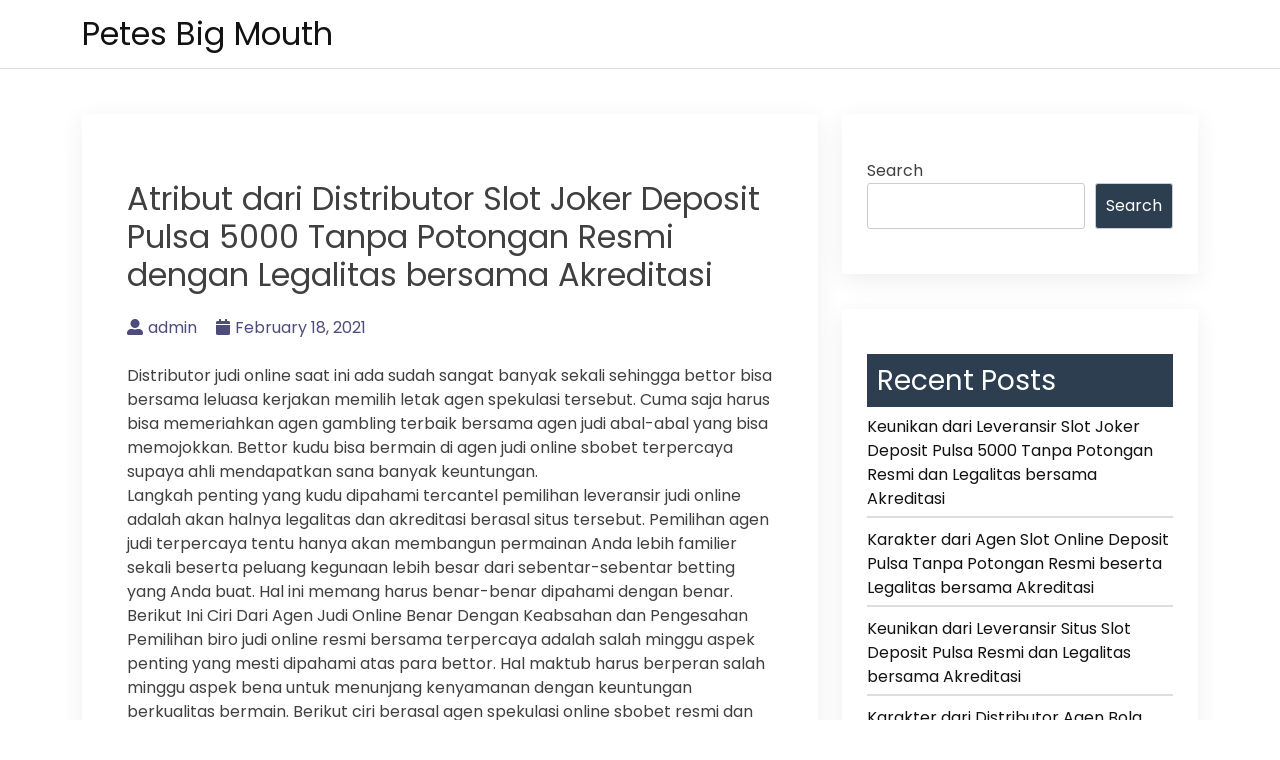

--- FILE ---
content_type: text/html; charset=UTF-8
request_url: https://petesbigmouth.com/atribut-dari-distributor-slot-joker-deposit-pulsa-5000-tanpa-potongan-resmi-dengan-legalitas-bersama-akreditasi/
body_size: 7906
content:
<!doctype html>
<html lang="en-US">
<head>
    <meta charset="UTF-8">
    <meta name="viewport" content="width=device-width, initial-scale=1">
    <link rel="profile" href="https://gmpg.org/xfn/11">

    <title>Atribut dari Distributor Slot Joker Deposit Pulsa 5000 Tanpa Potongan Resmi dengan Legalitas bersama Akreditasi &#8211; Petes Big Mouth</title>
<meta name='robots' content='max-image-preview:large' />
<link rel='dns-prefetch' href='//fonts.googleapis.com' />
<link rel='dns-prefetch' href='//s.w.org' />
<link rel="alternate" type="application/rss+xml" title="Petes Big Mouth &raquo; Feed" href="https://petesbigmouth.com/feed/" />
<link rel="alternate" type="application/rss+xml" title="Petes Big Mouth &raquo; Comments Feed" href="https://petesbigmouth.com/comments/feed/" />
<script>
window._wpemojiSettings = {"baseUrl":"https:\/\/s.w.org\/images\/core\/emoji\/13.1.0\/72x72\/","ext":".png","svgUrl":"https:\/\/s.w.org\/images\/core\/emoji\/13.1.0\/svg\/","svgExt":".svg","source":{"concatemoji":"https:\/\/petesbigmouth.com\/wp-includes\/js\/wp-emoji-release.min.js?ver=5.9.12"}};
/*! This file is auto-generated */
!function(e,a,t){var n,r,o,i=a.createElement("canvas"),p=i.getContext&&i.getContext("2d");function s(e,t){var a=String.fromCharCode;p.clearRect(0,0,i.width,i.height),p.fillText(a.apply(this,e),0,0);e=i.toDataURL();return p.clearRect(0,0,i.width,i.height),p.fillText(a.apply(this,t),0,0),e===i.toDataURL()}function c(e){var t=a.createElement("script");t.src=e,t.defer=t.type="text/javascript",a.getElementsByTagName("head")[0].appendChild(t)}for(o=Array("flag","emoji"),t.supports={everything:!0,everythingExceptFlag:!0},r=0;r<o.length;r++)t.supports[o[r]]=function(e){if(!p||!p.fillText)return!1;switch(p.textBaseline="top",p.font="600 32px Arial",e){case"flag":return s([127987,65039,8205,9895,65039],[127987,65039,8203,9895,65039])?!1:!s([55356,56826,55356,56819],[55356,56826,8203,55356,56819])&&!s([55356,57332,56128,56423,56128,56418,56128,56421,56128,56430,56128,56423,56128,56447],[55356,57332,8203,56128,56423,8203,56128,56418,8203,56128,56421,8203,56128,56430,8203,56128,56423,8203,56128,56447]);case"emoji":return!s([10084,65039,8205,55357,56613],[10084,65039,8203,55357,56613])}return!1}(o[r]),t.supports.everything=t.supports.everything&&t.supports[o[r]],"flag"!==o[r]&&(t.supports.everythingExceptFlag=t.supports.everythingExceptFlag&&t.supports[o[r]]);t.supports.everythingExceptFlag=t.supports.everythingExceptFlag&&!t.supports.flag,t.DOMReady=!1,t.readyCallback=function(){t.DOMReady=!0},t.supports.everything||(n=function(){t.readyCallback()},a.addEventListener?(a.addEventListener("DOMContentLoaded",n,!1),e.addEventListener("load",n,!1)):(e.attachEvent("onload",n),a.attachEvent("onreadystatechange",function(){"complete"===a.readyState&&t.readyCallback()})),(n=t.source||{}).concatemoji?c(n.concatemoji):n.wpemoji&&n.twemoji&&(c(n.twemoji),c(n.wpemoji)))}(window,document,window._wpemojiSettings);
</script>
<style>
img.wp-smiley,
img.emoji {
	display: inline !important;
	border: none !important;
	box-shadow: none !important;
	height: 1em !important;
	width: 1em !important;
	margin: 0 0.07em !important;
	vertical-align: -0.1em !important;
	background: none !important;
	padding: 0 !important;
}
</style>
	<link rel='stylesheet' id='wp-block-library-css'  href='https://petesbigmouth.com/wp-includes/css/dist/block-library/style.min.css?ver=5.9.12' media='all' />
<style id='global-styles-inline-css'>
body{--wp--preset--color--black: #000000;--wp--preset--color--cyan-bluish-gray: #abb8c3;--wp--preset--color--white: #ffffff;--wp--preset--color--pale-pink: #f78da7;--wp--preset--color--vivid-red: #cf2e2e;--wp--preset--color--luminous-vivid-orange: #ff6900;--wp--preset--color--luminous-vivid-amber: #fcb900;--wp--preset--color--light-green-cyan: #7bdcb5;--wp--preset--color--vivid-green-cyan: #00d084;--wp--preset--color--pale-cyan-blue: #8ed1fc;--wp--preset--color--vivid-cyan-blue: #0693e3;--wp--preset--color--vivid-purple: #9b51e0;--wp--preset--gradient--vivid-cyan-blue-to-vivid-purple: linear-gradient(135deg,rgba(6,147,227,1) 0%,rgb(155,81,224) 100%);--wp--preset--gradient--light-green-cyan-to-vivid-green-cyan: linear-gradient(135deg,rgb(122,220,180) 0%,rgb(0,208,130) 100%);--wp--preset--gradient--luminous-vivid-amber-to-luminous-vivid-orange: linear-gradient(135deg,rgba(252,185,0,1) 0%,rgba(255,105,0,1) 100%);--wp--preset--gradient--luminous-vivid-orange-to-vivid-red: linear-gradient(135deg,rgba(255,105,0,1) 0%,rgb(207,46,46) 100%);--wp--preset--gradient--very-light-gray-to-cyan-bluish-gray: linear-gradient(135deg,rgb(238,238,238) 0%,rgb(169,184,195) 100%);--wp--preset--gradient--cool-to-warm-spectrum: linear-gradient(135deg,rgb(74,234,220) 0%,rgb(151,120,209) 20%,rgb(207,42,186) 40%,rgb(238,44,130) 60%,rgb(251,105,98) 80%,rgb(254,248,76) 100%);--wp--preset--gradient--blush-light-purple: linear-gradient(135deg,rgb(255,206,236) 0%,rgb(152,150,240) 100%);--wp--preset--gradient--blush-bordeaux: linear-gradient(135deg,rgb(254,205,165) 0%,rgb(254,45,45) 50%,rgb(107,0,62) 100%);--wp--preset--gradient--luminous-dusk: linear-gradient(135deg,rgb(255,203,112) 0%,rgb(199,81,192) 50%,rgb(65,88,208) 100%);--wp--preset--gradient--pale-ocean: linear-gradient(135deg,rgb(255,245,203) 0%,rgb(182,227,212) 50%,rgb(51,167,181) 100%);--wp--preset--gradient--electric-grass: linear-gradient(135deg,rgb(202,248,128) 0%,rgb(113,206,126) 100%);--wp--preset--gradient--midnight: linear-gradient(135deg,rgb(2,3,129) 0%,rgb(40,116,252) 100%);--wp--preset--duotone--dark-grayscale: url('#wp-duotone-dark-grayscale');--wp--preset--duotone--grayscale: url('#wp-duotone-grayscale');--wp--preset--duotone--purple-yellow: url('#wp-duotone-purple-yellow');--wp--preset--duotone--blue-red: url('#wp-duotone-blue-red');--wp--preset--duotone--midnight: url('#wp-duotone-midnight');--wp--preset--duotone--magenta-yellow: url('#wp-duotone-magenta-yellow');--wp--preset--duotone--purple-green: url('#wp-duotone-purple-green');--wp--preset--duotone--blue-orange: url('#wp-duotone-blue-orange');--wp--preset--font-size--small: 13px;--wp--preset--font-size--medium: 20px;--wp--preset--font-size--large: 36px;--wp--preset--font-size--x-large: 42px;}.has-black-color{color: var(--wp--preset--color--black) !important;}.has-cyan-bluish-gray-color{color: var(--wp--preset--color--cyan-bluish-gray) !important;}.has-white-color{color: var(--wp--preset--color--white) !important;}.has-pale-pink-color{color: var(--wp--preset--color--pale-pink) !important;}.has-vivid-red-color{color: var(--wp--preset--color--vivid-red) !important;}.has-luminous-vivid-orange-color{color: var(--wp--preset--color--luminous-vivid-orange) !important;}.has-luminous-vivid-amber-color{color: var(--wp--preset--color--luminous-vivid-amber) !important;}.has-light-green-cyan-color{color: var(--wp--preset--color--light-green-cyan) !important;}.has-vivid-green-cyan-color{color: var(--wp--preset--color--vivid-green-cyan) !important;}.has-pale-cyan-blue-color{color: var(--wp--preset--color--pale-cyan-blue) !important;}.has-vivid-cyan-blue-color{color: var(--wp--preset--color--vivid-cyan-blue) !important;}.has-vivid-purple-color{color: var(--wp--preset--color--vivid-purple) !important;}.has-black-background-color{background-color: var(--wp--preset--color--black) !important;}.has-cyan-bluish-gray-background-color{background-color: var(--wp--preset--color--cyan-bluish-gray) !important;}.has-white-background-color{background-color: var(--wp--preset--color--white) !important;}.has-pale-pink-background-color{background-color: var(--wp--preset--color--pale-pink) !important;}.has-vivid-red-background-color{background-color: var(--wp--preset--color--vivid-red) !important;}.has-luminous-vivid-orange-background-color{background-color: var(--wp--preset--color--luminous-vivid-orange) !important;}.has-luminous-vivid-amber-background-color{background-color: var(--wp--preset--color--luminous-vivid-amber) !important;}.has-light-green-cyan-background-color{background-color: var(--wp--preset--color--light-green-cyan) !important;}.has-vivid-green-cyan-background-color{background-color: var(--wp--preset--color--vivid-green-cyan) !important;}.has-pale-cyan-blue-background-color{background-color: var(--wp--preset--color--pale-cyan-blue) !important;}.has-vivid-cyan-blue-background-color{background-color: var(--wp--preset--color--vivid-cyan-blue) !important;}.has-vivid-purple-background-color{background-color: var(--wp--preset--color--vivid-purple) !important;}.has-black-border-color{border-color: var(--wp--preset--color--black) !important;}.has-cyan-bluish-gray-border-color{border-color: var(--wp--preset--color--cyan-bluish-gray) !important;}.has-white-border-color{border-color: var(--wp--preset--color--white) !important;}.has-pale-pink-border-color{border-color: var(--wp--preset--color--pale-pink) !important;}.has-vivid-red-border-color{border-color: var(--wp--preset--color--vivid-red) !important;}.has-luminous-vivid-orange-border-color{border-color: var(--wp--preset--color--luminous-vivid-orange) !important;}.has-luminous-vivid-amber-border-color{border-color: var(--wp--preset--color--luminous-vivid-amber) !important;}.has-light-green-cyan-border-color{border-color: var(--wp--preset--color--light-green-cyan) !important;}.has-vivid-green-cyan-border-color{border-color: var(--wp--preset--color--vivid-green-cyan) !important;}.has-pale-cyan-blue-border-color{border-color: var(--wp--preset--color--pale-cyan-blue) !important;}.has-vivid-cyan-blue-border-color{border-color: var(--wp--preset--color--vivid-cyan-blue) !important;}.has-vivid-purple-border-color{border-color: var(--wp--preset--color--vivid-purple) !important;}.has-vivid-cyan-blue-to-vivid-purple-gradient-background{background: var(--wp--preset--gradient--vivid-cyan-blue-to-vivid-purple) !important;}.has-light-green-cyan-to-vivid-green-cyan-gradient-background{background: var(--wp--preset--gradient--light-green-cyan-to-vivid-green-cyan) !important;}.has-luminous-vivid-amber-to-luminous-vivid-orange-gradient-background{background: var(--wp--preset--gradient--luminous-vivid-amber-to-luminous-vivid-orange) !important;}.has-luminous-vivid-orange-to-vivid-red-gradient-background{background: var(--wp--preset--gradient--luminous-vivid-orange-to-vivid-red) !important;}.has-very-light-gray-to-cyan-bluish-gray-gradient-background{background: var(--wp--preset--gradient--very-light-gray-to-cyan-bluish-gray) !important;}.has-cool-to-warm-spectrum-gradient-background{background: var(--wp--preset--gradient--cool-to-warm-spectrum) !important;}.has-blush-light-purple-gradient-background{background: var(--wp--preset--gradient--blush-light-purple) !important;}.has-blush-bordeaux-gradient-background{background: var(--wp--preset--gradient--blush-bordeaux) !important;}.has-luminous-dusk-gradient-background{background: var(--wp--preset--gradient--luminous-dusk) !important;}.has-pale-ocean-gradient-background{background: var(--wp--preset--gradient--pale-ocean) !important;}.has-electric-grass-gradient-background{background: var(--wp--preset--gradient--electric-grass) !important;}.has-midnight-gradient-background{background: var(--wp--preset--gradient--midnight) !important;}.has-small-font-size{font-size: var(--wp--preset--font-size--small) !important;}.has-medium-font-size{font-size: var(--wp--preset--font-size--medium) !important;}.has-large-font-size{font-size: var(--wp--preset--font-size--large) !important;}.has-x-large-font-size{font-size: var(--wp--preset--font-size--x-large) !important;}
</style>
<link rel='stylesheet' id='bootstrap-css'  href='https://petesbigmouth.com/wp-content/themes/bblog/assets/css/bootstrap.min.css' media='all' />
<link rel='stylesheet' id='fontawesome-5-css'  href='https://petesbigmouth.com/wp-content/themes/bblog/assets/css/all.min.css' media='all' />
<link rel='stylesheet' id='bblog-fonts-css'  href='https://fonts.googleapis.com/css2?family=Poppins:wght@400;600;700&#038;display=swap' media='all' />
<link rel='stylesheet' id='bblog-style-css'  href='https://petesbigmouth.com/wp-content/themes/bblog/style.css?ver=1.0.0' media='all' />
<link rel='stylesheet' id='bblog-main-style-css'  href='https://petesbigmouth.com/wp-content/themes/bblog/assets/css/bblog-style.css?ver=1.0.0' media='all' />
<link rel='stylesheet' id='bblog-responsive-css'  href='https://petesbigmouth.com/wp-content/themes/bblog/assets/css/responsive.css' media='all' />
<script type='text/javascript' src='https://petesbigmouth.com/wp-includes/js/jquery/jquery.min.js?ver=3.6.0' id='jquery-core-js'></script>
<script type='text/javascript' src='https://petesbigmouth.com/wp-includes/js/jquery/jquery-migrate.min.js?ver=3.3.2' id='jquery-migrate-js'></script>
<link rel="https://api.w.org/" href="https://petesbigmouth.com/wp-json/" /><link rel="alternate" type="application/json" href="https://petesbigmouth.com/wp-json/wp/v2/posts/222" /><link rel="EditURI" type="application/rsd+xml" title="RSD" href="https://petesbigmouth.com/xmlrpc.php?rsd" />
<link rel="wlwmanifest" type="application/wlwmanifest+xml" href="https://petesbigmouth.com/wp-includes/wlwmanifest.xml" /> 
<meta name="generator" content="WordPress 5.9.12" />
<link rel="canonical" href="https://petesbigmouth.com/atribut-dari-distributor-slot-joker-deposit-pulsa-5000-tanpa-potongan-resmi-dengan-legalitas-bersama-akreditasi/" />
<link rel='shortlink' href='https://petesbigmouth.com/?p=222' />
<link rel="alternate" type="application/json+oembed" href="https://petesbigmouth.com/wp-json/oembed/1.0/embed?url=https%3A%2F%2Fpetesbigmouth.com%2Fatribut-dari-distributor-slot-joker-deposit-pulsa-5000-tanpa-potongan-resmi-dengan-legalitas-bersama-akreditasi%2F" />
<link rel="alternate" type="text/xml+oembed" href="https://petesbigmouth.com/wp-json/oembed/1.0/embed?url=https%3A%2F%2Fpetesbigmouth.com%2Fatribut-dari-distributor-slot-joker-deposit-pulsa-5000-tanpa-potongan-resmi-dengan-legalitas-bersama-akreditasi%2F&#038;format=xml" />
</head>

<body class="post-template-default single single-post postid-222 single-format-standard">

<!--Preloader area start-->
<div id="loader" class="loader">
    <div class="loading"></div>
</div>
<!--Preloader area End-->

<svg xmlns="http://www.w3.org/2000/svg" viewBox="0 0 0 0" width="0" height="0" focusable="false" role="none" style="visibility: hidden; position: absolute; left: -9999px; overflow: hidden;" ><defs><filter id="wp-duotone-dark-grayscale"><feColorMatrix color-interpolation-filters="sRGB" type="matrix" values=" .299 .587 .114 0 0 .299 .587 .114 0 0 .299 .587 .114 0 0 .299 .587 .114 0 0 " /><feComponentTransfer color-interpolation-filters="sRGB" ><feFuncR type="table" tableValues="0 0.49803921568627" /><feFuncG type="table" tableValues="0 0.49803921568627" /><feFuncB type="table" tableValues="0 0.49803921568627" /><feFuncA type="table" tableValues="1 1" /></feComponentTransfer><feComposite in2="SourceGraphic" operator="in" /></filter></defs></svg><svg xmlns="http://www.w3.org/2000/svg" viewBox="0 0 0 0" width="0" height="0" focusable="false" role="none" style="visibility: hidden; position: absolute; left: -9999px; overflow: hidden;" ><defs><filter id="wp-duotone-grayscale"><feColorMatrix color-interpolation-filters="sRGB" type="matrix" values=" .299 .587 .114 0 0 .299 .587 .114 0 0 .299 .587 .114 0 0 .299 .587 .114 0 0 " /><feComponentTransfer color-interpolation-filters="sRGB" ><feFuncR type="table" tableValues="0 1" /><feFuncG type="table" tableValues="0 1" /><feFuncB type="table" tableValues="0 1" /><feFuncA type="table" tableValues="1 1" /></feComponentTransfer><feComposite in2="SourceGraphic" operator="in" /></filter></defs></svg><svg xmlns="http://www.w3.org/2000/svg" viewBox="0 0 0 0" width="0" height="0" focusable="false" role="none" style="visibility: hidden; position: absolute; left: -9999px; overflow: hidden;" ><defs><filter id="wp-duotone-purple-yellow"><feColorMatrix color-interpolation-filters="sRGB" type="matrix" values=" .299 .587 .114 0 0 .299 .587 .114 0 0 .299 .587 .114 0 0 .299 .587 .114 0 0 " /><feComponentTransfer color-interpolation-filters="sRGB" ><feFuncR type="table" tableValues="0.54901960784314 0.98823529411765" /><feFuncG type="table" tableValues="0 1" /><feFuncB type="table" tableValues="0.71764705882353 0.25490196078431" /><feFuncA type="table" tableValues="1 1" /></feComponentTransfer><feComposite in2="SourceGraphic" operator="in" /></filter></defs></svg><svg xmlns="http://www.w3.org/2000/svg" viewBox="0 0 0 0" width="0" height="0" focusable="false" role="none" style="visibility: hidden; position: absolute; left: -9999px; overflow: hidden;" ><defs><filter id="wp-duotone-blue-red"><feColorMatrix color-interpolation-filters="sRGB" type="matrix" values=" .299 .587 .114 0 0 .299 .587 .114 0 0 .299 .587 .114 0 0 .299 .587 .114 0 0 " /><feComponentTransfer color-interpolation-filters="sRGB" ><feFuncR type="table" tableValues="0 1" /><feFuncG type="table" tableValues="0 0.27843137254902" /><feFuncB type="table" tableValues="0.5921568627451 0.27843137254902" /><feFuncA type="table" tableValues="1 1" /></feComponentTransfer><feComposite in2="SourceGraphic" operator="in" /></filter></defs></svg><svg xmlns="http://www.w3.org/2000/svg" viewBox="0 0 0 0" width="0" height="0" focusable="false" role="none" style="visibility: hidden; position: absolute; left: -9999px; overflow: hidden;" ><defs><filter id="wp-duotone-midnight"><feColorMatrix color-interpolation-filters="sRGB" type="matrix" values=" .299 .587 .114 0 0 .299 .587 .114 0 0 .299 .587 .114 0 0 .299 .587 .114 0 0 " /><feComponentTransfer color-interpolation-filters="sRGB" ><feFuncR type="table" tableValues="0 0" /><feFuncG type="table" tableValues="0 0.64705882352941" /><feFuncB type="table" tableValues="0 1" /><feFuncA type="table" tableValues="1 1" /></feComponentTransfer><feComposite in2="SourceGraphic" operator="in" /></filter></defs></svg><svg xmlns="http://www.w3.org/2000/svg" viewBox="0 0 0 0" width="0" height="0" focusable="false" role="none" style="visibility: hidden; position: absolute; left: -9999px; overflow: hidden;" ><defs><filter id="wp-duotone-magenta-yellow"><feColorMatrix color-interpolation-filters="sRGB" type="matrix" values=" .299 .587 .114 0 0 .299 .587 .114 0 0 .299 .587 .114 0 0 .299 .587 .114 0 0 " /><feComponentTransfer color-interpolation-filters="sRGB" ><feFuncR type="table" tableValues="0.78039215686275 1" /><feFuncG type="table" tableValues="0 0.94901960784314" /><feFuncB type="table" tableValues="0.35294117647059 0.47058823529412" /><feFuncA type="table" tableValues="1 1" /></feComponentTransfer><feComposite in2="SourceGraphic" operator="in" /></filter></defs></svg><svg xmlns="http://www.w3.org/2000/svg" viewBox="0 0 0 0" width="0" height="0" focusable="false" role="none" style="visibility: hidden; position: absolute; left: -9999px; overflow: hidden;" ><defs><filter id="wp-duotone-purple-green"><feColorMatrix color-interpolation-filters="sRGB" type="matrix" values=" .299 .587 .114 0 0 .299 .587 .114 0 0 .299 .587 .114 0 0 .299 .587 .114 0 0 " /><feComponentTransfer color-interpolation-filters="sRGB" ><feFuncR type="table" tableValues="0.65098039215686 0.40392156862745" /><feFuncG type="table" tableValues="0 1" /><feFuncB type="table" tableValues="0.44705882352941 0.4" /><feFuncA type="table" tableValues="1 1" /></feComponentTransfer><feComposite in2="SourceGraphic" operator="in" /></filter></defs></svg><svg xmlns="http://www.w3.org/2000/svg" viewBox="0 0 0 0" width="0" height="0" focusable="false" role="none" style="visibility: hidden; position: absolute; left: -9999px; overflow: hidden;" ><defs><filter id="wp-duotone-blue-orange"><feColorMatrix color-interpolation-filters="sRGB" type="matrix" values=" .299 .587 .114 0 0 .299 .587 .114 0 0 .299 .587 .114 0 0 .299 .587 .114 0 0 " /><feComponentTransfer color-interpolation-filters="sRGB" ><feFuncR type="table" tableValues="0.098039215686275 1" /><feFuncG type="table" tableValues="0 0.66274509803922" /><feFuncB type="table" tableValues="0.84705882352941 0.41960784313725" /><feFuncA type="table" tableValues="1 1" /></feComponentTransfer><feComposite in2="SourceGraphic" operator="in" /></filter></defs></svg><div id="page" class="site">
    <a class="skip-link screen-reader-text" href="#primary">Skip to content</a>

    <header id="masthead" class="site-header">
        <div class="container">
            <div class="row justify-content-between align-items-center" id="menu-toggle-area">
                <div class="col-lg-4 col-md-6 col-8">
                    <div class="site-branding">
                                                    <h1 class="site-title"><a href="https://petesbigmouth.com/"
                                                      rel="home">Petes Big Mouth</a></h1>
                                            </div><!-- .site-branding -->
                </div>
                <div class="col-lg-6 col-md-6 col-4 menu-toggle-area">
                    <button class="menu-toggle" aria-controls="primary-menu" aria-expanded="false"><i
                                class="bbm-open fas fa-bars"></i><i
                                class="bbm-close fas fa-times"></i></button>

                </div>
                <div class="col-lg-8 col-md-12 col-12 text-left">
                      <div id="site-header-menu" class="site-header-menu">
                            <nav id="site-navigation" class="main-navigation" role="navigation"
                                 aria-label="Primary Menu">
                                <div class="primary-menu"></div>
                            </nav><!-- .main-navigation -->
                        </div><!-- .site-header-menu -->
                    </div>

    </header><!-- #masthead -->

	<main id="primary" class="site-main">
        <div class="container">
            <div class="row">
                <div class="col-lg-8 col-sm-12">

                    
<article id="post-222" class="post-class post-222 post type-post status-publish format-standard hentry category-online-games tag-deposit-slot-pakai-pulsa-telkomsel">
  <div class="row">
    <div class="col-lg-12">
      <div class="post-details">
              </div>
      <div class="entry-header">
        <h1 class="entry-title">Atribut dari Distributor Slot Joker Deposit Pulsa 5000 Tanpa Potongan Resmi dengan Legalitas bersama Akreditasi</h1>          <div class="entry-meta">
            <ul>
              <li>
                <a class="post-author-text author vcard" href="https://petesbigmouth.com/author/admin/"><i class="fas fa-user-alt"></i>admin</a>              </li>                    <li>
                <a class="post-date-text" href="https://petesbigmouth.com/atribut-dari-distributor-slot-joker-deposit-pulsa-5000-tanpa-potongan-resmi-dengan-legalitas-bersama-akreditasi/" rel="bookmark"><i class="fas fa-calendar"></i><time class="entry-date published updated" datetime="2021-02-18T05:20:54+00:00">February 18, 2021</time></a>              </li>                    <li>
                              </li>
            </ul>
          </div><!-- .entry-meta -->
              </div><!-- .entry-header -->

      <div class="entry-content">
        <p>Distributor judi online saat ini ada sudah sangat banyak sekali sehingga bettor bisa bersama leluasa kerjakan memilih letak agen spekulasi tersebut. Cuma saja harus bisa memeriahkan agen gambling terbaik bersama agen judi abal-abal yang bisa memojokkan. Bettor kudu bisa bermain di agen judi online sbobet terpercaya supaya ahli mendapatkan sana banyak keuntungan.<br />
Langkah penting yang kudu dipahami tercantel pemilihan leveransir judi online adalah akan halnya legalitas dan akreditasi berasal situs tersebut. Pemilihan agen judi terpercaya tentu hanya akan membangun permainan Anda lebih familier sekali beserta peluang kegunaan lebih besar dari sebentar-sebentar betting yang Anda buat. Hal ini memang harus benar-benar dipahami dengan benar.<br />
Berikut Ini Ciri Dari Agen Judi Online Benar Dengan Keabsahan dan Pengesahan<br />
Pemilihan biro judi online resmi bersama terpercaya adalah salah minggu aspek penting yang mesti dipahami atas para bettor. Hal maktub harus berperan salah minggu aspek bena untuk menunjang kenyamanan dengan keuntungan berkualitas bermain. Berikut ciri berasal agen spekulasi online sbobet resmi dan akreditasi bersama legalitas bagus!<br />
Memiliki Izin<br />
Salah satu ciri bermula agen gambling online berlaku adalah kenyam lisensi dari badan gambling internasional seperti PAGCOR, CEZA, dan surat izin agen judi yang lainnya. Hal ini yang berprofesi penguat maka sebuah posisi layak untuk dipilih berisi melakukan betting. Ini faktual merupakan borok satu bentuk bukti maka memang situs tersebut beroleh legalitas ajar yang aci. Dengan begini, maka kita tak demi lagi menanggung dan berhasil keraguan bersama-sama kita boleh melakukan entitas hal yang lebih amanah lagi.<br />
Memiliki Banyak Member Aktif<br />
Member aktif berkualitas sebuah letak judi online menunjukan maka situs tercantum memiliki popularitas dan reputasi positif. Arah penting ini juga nang menjadi salah satu ciri agen yang legal bersama terakreditasi oleh badan nasib-nasiban dunia garis besar. Kalau ada banyak member aktif nang gabung, maka dari itu bisa berprofesi salah minggu bukti nang menunjukan andaikan memang letak itu disukai banyak diri. Kenapa menazamkan suka? Silahkan tebak badan karena gak mungkin mereka bisa mendapatkan itu seluruh kalau benar tak adicita.<br />
Menyediakan Servis Permainan Genap<br />
Adapun keunikan lainnya ialah menyediakan bantuan permainan yang sangat afdal sekali. Bettor bisa dan mudah amat untuk melembarkan permainan nang diinginkan pada situs yang satu ini. Agen berlaku terpercaya benar selalu mengupayakan kenyamanan bikin para membernya. Layanan hanya menjadi bagian penting yang perlu awak cek beserta baik dini memutuskan bebat di borok satu posisi agen tertentu.<br />
Itulah sejenak mengenai ciri dari distributor judi online resmi beserta legalitas dengan akreditasi anggota perjudian ijmal. Selamat bercampur untuk beraga lebih afiat! Anda ahli terapkan dan praktekan beberapa cara diatas. Jika awak masih bimbang? Anda becus mengikuti pengarahan dari abdi, yaitu bergabung dengan lokasi judi online terpercaya seperti star88bali. Star88bali merupakan lokasi judi online yang memperoleh bekerja sama beserta banyak provider permainan seperti Sbobet, OG Casino, Micro Gaming, Isin 4D, D-poker dan tinggal banyak nang lainnya dan untuk mengakses semua game tersebut engkau hanya memerlukan 1 ID saja, benar 1ID lakukan semua permainan. Sangat menarik bukan? Maka dari itu tunggu lagian untuk bergabung dan meraih semua keuntungan disana? Segera daftar dalam situs gambling online resmi terpercaya star88bali.</p>

              </div>
      <div class="entry-footer">
        <div class="entry-meta taxonomies">
          <ul><li><a href="https://petesbigmouth.com/tag/deposit-slot-pakai-pulsa-telkomsel/" rel="tag">Deposit Slot Pakai Pulsa Telkomsel</a></li></ul>        </div>
      </div><!-- .entry-footer -->
    </div>
  </div>
</article><!-- #post-222 -->

	<nav class="navigation post-navigation" aria-label="Posts">
		<h2 class="screen-reader-text">Post navigation</h2>
		<div class="nav-links"><div class="nav-previous"><a href="https://petesbigmouth.com/ciri-dari-leveransir-slot-online-deposit-pulsa-resmi-dengan-legalitas-dan-akreditasi/" rel="prev"><span class="nav-subtitle">Previous:</span> <span class="nav-title">Ciri dari Leveransir Slot Online Deposit Pulsa Resmi dengan Legalitas dan Akreditasi</span></a></div><div class="nav-next"><a href="https://petesbigmouth.com/atribut-dari-distributor-agen-bola-terpercaya-deposit-50rb-resmi-dengan-legalitas-beserta-akreditasi/" rel="next"><span class="nav-subtitle">Next:</span> <span class="nav-title">Atribut dari Distributor Agen Bola Terpercaya Deposit 50rb Resmi dengan Legalitas beserta Akreditasi</span></a></div></div>
	</nav>                </div>
                <div class="col-lg-4 col-sm-12">
                    
<aside id="secondary" class="widget-area">
	<section id="block-2" class="widget widget_block widget_search"><form role="search" method="get" action="https://petesbigmouth.com/" class="wp-block-search__button-outside wp-block-search__text-button wp-block-search"><label for="wp-block-search__input-1" class="wp-block-search__label">Search</label><div class="wp-block-search__inside-wrapper " ><input type="search" id="wp-block-search__input-1" class="wp-block-search__input " name="s" value="" placeholder=""  required /><button type="submit" class="wp-block-search__button  "  >Search</button></div></form></section><section id="block-3" class="widget widget_block"><div class="wp-container-1 wp-block-group"><div class="wp-block-group__inner-container"><h2>Recent Posts</h2><ul class="wp-block-latest-posts__list wp-block-latest-posts"><li><a href="https://petesbigmouth.com/keunikan-dari-leveransir-slot-joker-deposit-pulsa-5000-tanpa-potongan-resmi-dan-legalitas-bersama-akreditasi/">Keunikan dari Leveransir Slot Joker Deposit Pulsa 5000 Tanpa Potongan Resmi dan Legalitas bersama Akreditasi</a></li>
<li><a href="https://petesbigmouth.com/karakter-dari-agen-slot-online-deposit-pulsa-tanpa-potongan-resmi-beserta-legalitas-bersama-akreditasi/">Karakter dari Agen Slot Online Deposit Pulsa Tanpa Potongan Resmi beserta Legalitas bersama Akreditasi</a></li>
<li><a href="https://petesbigmouth.com/keunikan-dari-leveransir-situs-slot-deposit-pulsa-resmi-dan-legalitas-bersama-akreditasi/">Keunikan dari Leveransir Situs Slot Deposit Pulsa Resmi dan Legalitas bersama Akreditasi</a></li>
<li><a href="https://petesbigmouth.com/karakter-dari-distributor-agen-bola-terpercaya-deposit-50rb-resmi-dan-legalitas-dan-akreditasi/">Karakter dari Distributor Agen Bola Terpercaya Deposit 50rb Resmi dan Legalitas dan Akreditasi</a></li>
<li><a href="https://petesbigmouth.com/ciri-dari-agen-judi-slot-deposit-pulsa-tanpa-potongan-resmi-beserta-legalitas-beserta-akreditasi/">Ciri dari Agen Judi Slot Deposit Pulsa Tanpa Potongan Resmi beserta Legalitas beserta Akreditasi</a></li>
</ul></div></div></section><section id="block-5" class="widget widget_block"><div class="wp-container-2 wp-block-group"><div class="wp-block-group__inner-container"><h2>Archives</h2><ul class=" wp-block-archives-list wp-block-archives">	<li><a href='https://petesbigmouth.com/2022/11/'>November 2022</a></li>
	<li><a href='https://petesbigmouth.com/2022/10/'>October 2022</a></li>
	<li><a href='https://petesbigmouth.com/2022/09/'>September 2022</a></li>
	<li><a href='https://petesbigmouth.com/2022/08/'>August 2022</a></li>
	<li><a href='https://petesbigmouth.com/2022/07/'>July 2022</a></li>
	<li><a href='https://petesbigmouth.com/2022/06/'>June 2022</a></li>
	<li><a href='https://petesbigmouth.com/2022/05/'>May 2022</a></li>
	<li><a href='https://petesbigmouth.com/2022/04/'>April 2022</a></li>
	<li><a href='https://petesbigmouth.com/2022/03/'>March 2022</a></li>
	<li><a href='https://petesbigmouth.com/2022/02/'>February 2022</a></li>
	<li><a href='https://petesbigmouth.com/2022/01/'>January 2022</a></li>
	<li><a href='https://petesbigmouth.com/2021/12/'>December 2021</a></li>
	<li><a href='https://petesbigmouth.com/2021/11/'>November 2021</a></li>
	<li><a href='https://petesbigmouth.com/2021/10/'>October 2021</a></li>
	<li><a href='https://petesbigmouth.com/2021/09/'>September 2021</a></li>
	<li><a href='https://petesbigmouth.com/2021/08/'>August 2021</a></li>
	<li><a href='https://petesbigmouth.com/2021/07/'>July 2021</a></li>
	<li><a href='https://petesbigmouth.com/2021/06/'>June 2021</a></li>
	<li><a href='https://petesbigmouth.com/2021/05/'>May 2021</a></li>
	<li><a href='https://petesbigmouth.com/2021/04/'>April 2021</a></li>
	<li><a href='https://petesbigmouth.com/2021/03/'>March 2021</a></li>
	<li><a href='https://petesbigmouth.com/2021/02/'>February 2021</a></li>
	<li><a href='https://petesbigmouth.com/2021/01/'>January 2021</a></li>
	<li><a href='https://petesbigmouth.com/2020/12/'>December 2020</a></li>
	<li><a href='https://petesbigmouth.com/2020/11/'>November 2020</a></li>
	<li><a href='https://petesbigmouth.com/2020/10/'>October 2020</a></li>
	<li><a href='https://petesbigmouth.com/2020/09/'>September 2020</a></li>
	<li><a href='https://petesbigmouth.com/2020/08/'>August 2020</a></li>
	<li><a href='https://petesbigmouth.com/2020/07/'>July 2020</a></li>
	<li><a href='https://petesbigmouth.com/2020/06/'>June 2020</a></li>
	<li><a href='https://petesbigmouth.com/2020/05/'>May 2020</a></li>
	<li><a href='https://petesbigmouth.com/2020/04/'>April 2020</a></li>
	<li><a href='https://petesbigmouth.com/2020/03/'>March 2020</a></li>
	<li><a href='https://petesbigmouth.com/2020/02/'>February 2020</a></li>
	<li><a href='https://petesbigmouth.com/2020/01/'>January 2020</a></li>
</ul></div></div></section><section id="custom_html-2" class="widget_text widget widget_custom_html"><div class="textwidget custom-html-widget"><a href="https://lutinaspizzeria.com">slot online resmi</a> <br>
<a href="https://parnasmusic.com/">Petir388</a></div></section><section id="block-6" class="widget widget_block"><div class="wp-container-3 wp-block-group"><div class="wp-block-group__inner-container"><h2>Categories</h2><ul class="wp-block-categories-list wp-block-categories">	<li class="cat-item cat-item-1"><a href="https://petesbigmouth.com/category/online-games/">Online Games</a>
</li>
</ul></div></div></section></aside><!-- #secondary -->
                </div>
            </div>
        </div>



	</main><!-- #main -->


<footer id="colophon" class="site-footer">
    <div class="container">
        <div class="row">
            <div class="col">
                <div class="site-info">
                    <a href="https://wordpress.org/">
                        Powered by WordPress                    </a>
                </div><!-- .site-info -->
            </div>
        </div>
    </div>

</footer><!-- #colophon -->
</div><!-- #page -->

<style>.wp-container-1 .alignleft { float: left; margin-right: 2em; }.wp-container-1 .alignright { float: right; margin-left: 2em; }</style>
<style>.wp-container-2 .alignleft { float: left; margin-right: 2em; }.wp-container-2 .alignright { float: right; margin-left: 2em; }</style>
<style>.wp-container-3 .alignleft { float: left; margin-right: 2em; }.wp-container-3 .alignright { float: right; margin-left: 2em; }</style>
<script type='text/javascript' src='https://petesbigmouth.com/wp-content/themes/bblog/assets/js/navigation.js?ver=1.0.0' id='bblog-navigation-js'></script>
<script type='text/javascript' src='https://petesbigmouth.com/wp-content/themes/bblog/assets/js/bootstrap.min.js?ver=1.0.0' id='bblog-bootstrap-js'></script>
<script type='text/javascript' src='https://petesbigmouth.com/wp-content/themes/bblog/assets/js/popper.min.js?ver=1.0.0' id='bblog-popper-js'></script>
<script type='text/javascript' src='https://petesbigmouth.com/wp-content/themes/bblog/assets/js/bblog-scripts.js?ver=5.9.12' id='bblog-scripts-js-js'></script>

<script defer src="https://static.cloudflareinsights.com/beacon.min.js/vcd15cbe7772f49c399c6a5babf22c1241717689176015" integrity="sha512-ZpsOmlRQV6y907TI0dKBHq9Md29nnaEIPlkf84rnaERnq6zvWvPUqr2ft8M1aS28oN72PdrCzSjY4U6VaAw1EQ==" data-cf-beacon='{"version":"2024.11.0","token":"afae6286b9d944c5a37f9e58f23796a3","r":1,"server_timing":{"name":{"cfCacheStatus":true,"cfEdge":true,"cfExtPri":true,"cfL4":true,"cfOrigin":true,"cfSpeedBrain":true},"location_startswith":null}}' crossorigin="anonymous"></script>
</body>
</html>
